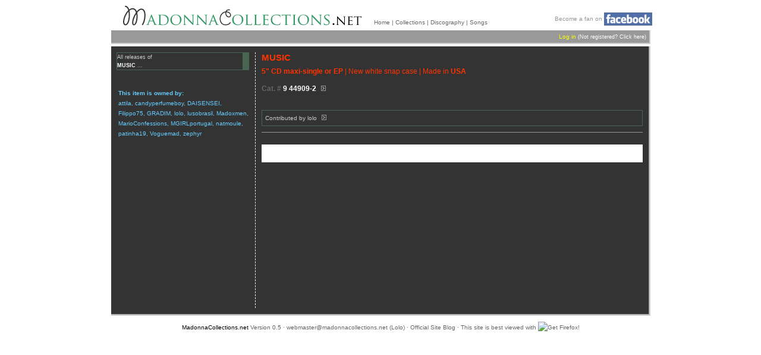

--- FILE ---
content_type: text/html
request_url: https://madonnacollections.net/6089?PHPSESSID=d49713ebcda390d8a185ee714f1b155f
body_size: 2242
content:
<!DOCTYPE HTML PUBLIC "-//W3C//DTD HTML 4.01 Transitional//EN"
"http://www.w3.org/TR/html4/loose.dtd">
<html xmlns:fb="http://www.facebook.com/2008/fbml">
<head>
<meta http-equiv="Content-Type" content="text/html; charset=utf-8">
<title>MadonnaCollections.net</title>
<link href='/mc.css' rel='stylesheet' type='text/css'>
<script language='javascript' src='/scripts/mc.js'></script>
</head>
<body>
<div id="mc_conteneur">

<div id="mc_header"><table width="910" border="0" cellspacing="0" cellpadding="0">
  <tr>
    <td width="20"><img src="/images/spacer.gif" width="1" height="1"></td>
	<td width="402"><a href="/index.php"><img src="/images/logo_header_2.gif" alt="Home" width="402" height="35" border="0"></a></td>
    <td width="20"><img src="/images/spacer.gif" width="1" height="1"></td>
	<td align="left" valign="bottom"><span class="smallmenu"><a href="/index.php" class="grisvert">Home</a> | <a href="/collections/" class="grisvert">Collections</a> | <a href="/discography/" class="grisvert">Discography</a> | 	<a href="/songbook.php" class="grisvert">Songs</a></span></td>
	
	<td id="facebookbadge" align="right" valign="bottom">Become a fan on <a href="http://www.facebook.com/pages/madonnacollectionsnet/57956113755" target="_blank"><img src="/images/facebook.png" alt="Become a fan of MadonnaCollections.net on Facebook" title="Become a fan of MadonnaCollections.net on Facebook" align="absmiddle"/></a></td>
	
	  </tr>
</table>
</div>
<div class="mc_shadow" style="width: 904px; height: 20px;">
<table width="904" border="0" cellspacing="0" cellpadding="4" bgcolor="#999999">
  <tr valign="middle">
    <td height="13" align="right"><span class="txttoolbar"><a href="/login.php?from=" class="jaune">Log in</a> </span><span class="txtblanc9px">(Not registered? <a href="/register.php" class="blancjaune">Click here</a>)</span></td>
  </tr>
</table>
</div>

<script language="javascript"> document.title="MadonnaCollections.net | Discography | Music 5\" CD maxi-single or EP from USA"; </script>
<div class="mc_shadow">
<table width="904" border="0" cellspacing="0" cellpadding="0" bgcolor="#333333">
  <tr>
    <td width="10" height="10"><img src="/images/spacer.gif" width="1" height="1"></td>
    <td width="223" height="10"><img src="/images/spacer.gif" width="1" height="1"></td>
    <td width="10" height="10"><img src="/images/spacer.gif" width="1" height="1"></td>
    <td width="10" height="10"><img src="/images/spacer.gif" width="1" height="1"></td>
    <td width="641" height="10"><img src="/images/spacer.gif" width="1" height="1"></td>
    <td width="10" height="10"><img src="/images/spacer.gif" width="1" height="1"></td>
  </tr>
  <tr>
    <td width="10" height="430" valign="top">&nbsp;</td>
    <td width="223" height="430" valign="top"><div class='disco_related' onClick='document.location="/discography/singles/music"'>
		 <table border='0' cellspacing='0' cellpadding='0'><tr><td valign='middle'>All releases of<br>
		 <b>MUSIC</b>&nbsp;...</td>
		 </tr></table></div><div id="owner_list"><b>This item is owned by:</b><br><a href="/collections/attila/items/6089">attila</a>, <a href="/collections/candyperfumeboy/items/6089">candyperfumeboy</a>, <a href="/collections/DAISENSEI/items/6089">DAISENSEI</a>, <a href="/collections/Filippo75/items/6089">Filippo75</a>, <a href="/collections/GRADIM/items/6089">GRADIM</a>, <a href="/collections/lolo/items/6089">lolo</a>, <a href="/collections/lusobrasil/items/6089">lusobrasil</a>, <a href="/collections/Madoxmen/items/6089">Madoxmen</a>, <a href="/collections/MarioConfessions/items/6089">MarioConfessions</a>, <a href="/collections/MGIRLportugal/items/6089">MGIRLportugal</a>, <a href="/collections/natmoule/items/6089">natmoule</a>, <a href="/collections/patinha19/items/6089">patinha19</a>, <a href="/collections/Voguemad/items/6089">Voguemad</a>, <a href="/collections/zephyr/items/6089">zephyr</a></div></td>
    <td width="10" height="430" valign="top" class="leftcell">&nbsp;</td>
    <td width="10" height="430" valign="top">&nbsp;</td>
    <td width="641" height="430" valign="top"><script language="javascript">
<!--

function nough() {

}

function itemDisplayMore(what) {
	document.getElementById('item_more_'+what).style.display= (document.getElementById('item_more_'+what).style.display=='' ? 'none' : '');
	document.getElementById('button_more_'+what).src = (document.getElementById('button_more_'+what).src=='http://www.madonnacollections.net/images/less.gif' ? '/images/more.gif' : '/images/less.gif');
}

-->
</script>
<div class="item_bloc">
  <!-- <div id="item_collec_icons">XXX</div> -->
  <div id="item_info">
    <div id="item_titre">Music</div>
    <div id="item_descr"><span class="item_promo"></span>5" CD maxi-single or EP<span class="notbold"> |  New white snap case | Made in </span>USA &nbsp;<a href="javascript:nough()"><img src="/images/spacer.gif" id="button_more_descr" border="0" align="baseline" onclick="itemDisplayMore('descr')"></a></div>
    <div id="item_more_descr" style="display:none" class="item_more"></div>
    <div id="item_cat"><span class="dimmed">Cat. #</span> 9 44909-2 &nbsp;<a href="javascript:nough()"><img src="/images/more.gif" id="button_more_cat" border="0" align="baseline" onclick="itemDisplayMore('cat')"></a></div>
    <div id="item_more_cat" style="display:none" class="item_more"><span class=dimmed>UPC #</span> 9362-44909-2</div>
    <div id="item_date"> &nbsp;<a href="javascript:nough()"><img src="/images/spacer.gif" id="button_more_date" border="0" align="baseline" onclick="itemDisplayMore('date')"></a></div>
    <div id="item_more_date" style="display:none" class="item_more"></div>
  </div>
  <div id="item_contrib"><div class="item_contrib_text">Contributed by <a href="/collections/lolo">lolo</a> &nbsp;<a href="javascript:nough()"><img src="/images/more.gif" id="button_more_contrib" border="0" align="baseline" onclick="itemDisplayMore('contrib')"></a><span id="item_more_contrib" style="display:none">&nbsp; on 19 Jul 2008</span></div></div>
  
</div>
	<script src=
"http://static.ak.connect.facebook.com/js/api_lib/v0.4/FeatureLoader.js.php" 
type="text/javascript"></script>

<div style="background-color: white; padding: 15px">
<fb:comments title="MadonnaCollections.net | Discography | Music 5\" CD maxi-single or EP from USA | Music 5\" CD maxi-single or EP from USA"></fb:comments>
</div>

<script type="text/javascript">
FB.init("efb349a8017c33f055951f14d219afc7", "http://www.madonnacollections.net/xd_receiver.htm");
</script>
	</td>
	<td width="10" height="430" valign="top">&nbsp;</td>
  </tr>
  <tr>
    <td height="10"><img src="/images/spacer.gif" width="1" height="1"></td>
    <td height="10"><img src="/images/spacer.gif" width="1" height="1"></td>
    <td height="10"><img src="/images/spacer.gif" width="1" height="1"></td>
    <td height="10"><img src="/images/spacer.gif" width="1" height="1"></td>
    <td height="10"><img src="/images/spacer.gif" width="1" height="1"></td>
    <td height="10"><img src="/images/spacer.gif" width="1" height="1"></td>
  </tr>
</table>
</td>
</tr>
</table>
</div>
<div class="mc_footer"><span class="black">MadonnaCollections.net</span> Version 0.5 &middot; <a href="mailto:webmaster@madonnacollections.net">webmaster@madonnacollections.net</a> (<a href="/collections/lolo/">Lolo</a>) &middot; <a href="http://madonnacollections.blogspot.com/">Official Site Blog</a> &middot; 
This site is best viewed with   
<a href="http://spreadfirefox.com/community/?q=affiliates&amp;id=137218&amp;t=85" target="_blank"><img src="http://sfx-images.mozilla.org/affiliates/Buttons/80x15/blue_2.gif" alt="Get Firefox!" width="80" height="15" border="0" align="absmiddle" title="Get Firefox!" /></a></div>
</div>
<script src="http://www.google-analytics.com/urchin.js" type="text/javascript">
</script>
<script type="text/javascript">
_uacct = "UA-1426731-4";
urchinTracker();
</script>
</body>
</html>